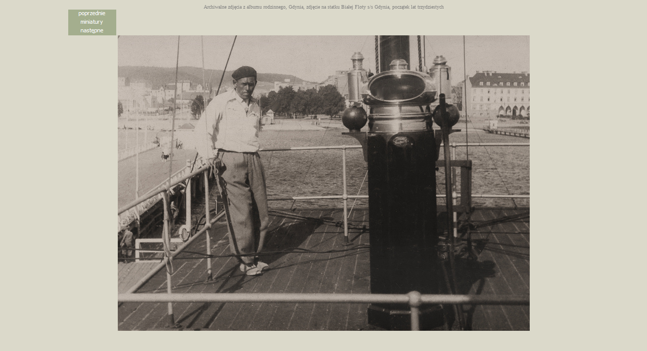

--- FILE ---
content_type: text/html
request_url: http://www.dawnaoliwa.pl/opisy/fotograficy/petrajtis/blogryszardpetrajtis/fotograf1.htm
body_size: 785
content:
<html>


<!-- Mirrored from www.ryszardpetrajtis.pl/fotograf1.htm by HTTrack Website Copier/3.x [XR&CO'2010], Tue, 15 Jan 2013 11:02:53 GMT -->
<head>
<meta http-equiv="Content-Language" content="pl">
<meta http-equiv="Content-Type" content="text/html; charset=iso-8859-2">
<title>Archiwalne zdjęcia z albumu rodzinnego, Gdynia, zdjęcie na statku Białej Floty s/s Gdynia, początek lat trzydziestych</title>
</head>

<body link="#808080" vlink="#008080" alink="#0000FF" bgcolor="#DBD9CA">

<CENTER>
  </div>
<div align="center">
  <center>
<TABLE width=1011 height="1" cellspacing="0" cellpadding="0" style="border-collapse: collapse" bordercolor="#111111" bgcolor="#CFCCB8" border="0">
  <TBODY>
  <TR>
    <TD align="center" width="1011" height="1" bgcolor="#DBD9CA" colspan="2">
      <font color="#808080" size="1" face="Tahoma">Archiwalne zdjęcia z albumu 
		rodzinnego, Gdynia, zdjęcie na statku Białej Floty s/s Gdynia, początek 
		lat trzydziestych </font></TD>
    </TR>
  <TR>
    <TD align="left" width="1011" height="1" bgcolor="#DBD9CA" colspan="2">
      <a href="fotograf76.htm">
		<img border="0" src="images/napis_poprzednie.gif" width="95" height="17"></a><font size="1">
		</font><br>
		<font size="1">
		<a href="fotograf_galeria.htm">
		<img border="0" src="images/napis_miniatury.gif" width="95" height="17"></a>
		</font><br>
		<a href="fotograf2.htm">
		<img border="0" src="images/napis_nastepne.gif" width="95" height="17"></a></TD>
    </TR>
  <TR>
    <TD align="center" width="1011" bgcolor="#DBD9CA" colspan="2">
      <img border="0" src="images/fotogr54.jpg" width="815" height="585"></TD>
    </TR>
  <tr>
    <TD align="left" width="99" height="1" bgcolor="#DBD9CA" valign="bottom">
      <font size="1">&nbsp; </font></TD>
    <TD align="left" width="912" height="1" bgcolor="#DBD9CA" valign="bottom">
      <font size="1">&nbsp;</font></TD>
    </tr>
  </TBODY></TABLE>
  </center>
</div>
</CENTER>

</body>


<!-- Mirrored from www.ryszardpetrajtis.pl/fotograf1.htm by HTTrack Website Copier/3.x [XR&CO'2010], Tue, 15 Jan 2013 11:02:55 GMT -->
</html>
